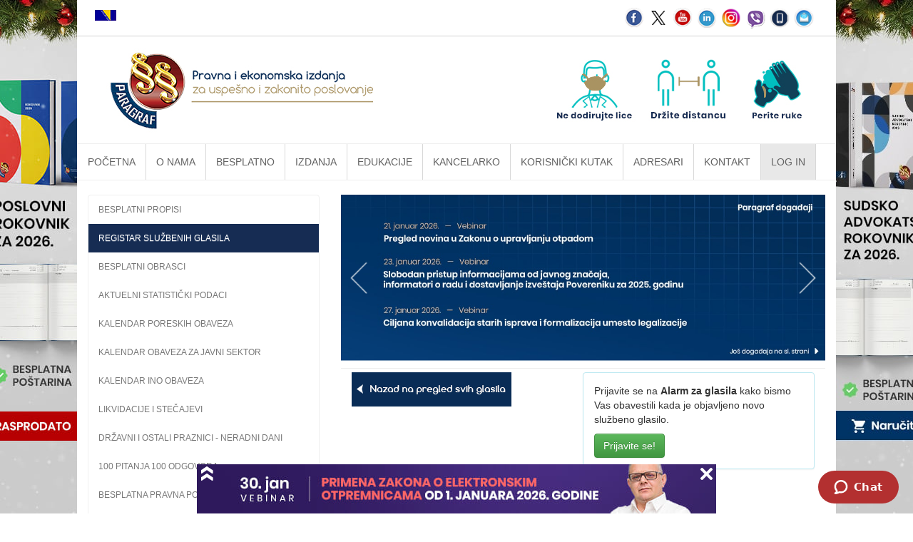

--- FILE ---
content_type: text/html
request_url: https://www.paragraf.rs/glasila/gradska-glasila/cacak/sluzbeni-list-grada-cacka-5-2021.html
body_size: 3953
content:
<!DOCTYPE html>
<html lang="sr">
	<head>
		<!-- Google Tag Manager -->
		<script>(function(w,d,s,l,i){w[l]=w[l]||[];w[l].push({'gtm.start':
		new Date().getTime(),event:'gtm.js'});var f=d.getElementsByTagName(s)[0],
		j=d.createElement(s),dl=l!='dataLayer'?'&l='+l:'';j.async=true;j.src=
		'https://www.googletagmanager.com/gtm.js?id='+i+dl;f.parentNode.insertBefore(j,f);
		})(window,document,'script','dataLayer','GTM-MMRQ5R6');</script>
		<!-- End Google Tag Manager -->
		<title>Službeni list grada Čačka, broj 5/2021 od 10.03.2021.</title>
		<meta charset="UTF-8">
		<meta http-equiv="X-UA-Compatible" content="IE=edge">
		<meta name="viewport" content="width=device-width, initial-scale=1.0">
		<meta property="og:image" content="https://www.paragraf.rs/images/share/glasila.jpg">
		<meta name="description" content="Službeni list grada Čačka - broj 5/2021 | Aktuelna glasila gradova i opština Republike Srbije | Pravna baza Paragraf Lex"> 
		
		<!-- CSS -->
		<link rel="stylesheet" href="../../../css/bootstrap.css">
		<link rel="stylesheet" href="../../../css/bootstrap-theme.min.css">
		<link rel="stylesheet" href="../../../css/custom.css">
		<link rel="alternate" href="https://www.paragraf.rs/glasila/gradska-glasila/cacak/sluzbeni-list-grada-cacka-5-2021.html" hreflang="sr">
		<!-- Facebook Pixel Code -->
		<script>
			!function(f,b,e,v,n,t,s){if(f.fbq)return;n=f.fbq=function(){n.callMethod?
			n.callMethod.apply(n,arguments):n.queue.push(arguments)};if(!f._fbq)f._fbq=n;
			n.push=n;n.loaded=!0;n.version='2.0';n.queue=[];t=b.createElement(e);t.async=!0;
			t.src=v;s=b.getElementsByTagName(e)[0];s.parentNode.insertBefore(t,s)}(window,
			document,'script','https://connect.facebook.net/en_US/fbevents.js');
			fbq('init', '1083070355150829'); // Insert your pixel ID here.
			fbq('track', 'PageView');
		</script>
		<noscript><img height="1" width="1" style="display:none"
		src="https://www.facebook.com/tr?id=1083070355150829&ev=PageView&noscript=1"
		/></noscript>
		<!-- DO NOT MODIFY -->
		<!-- End Facebook Pixel Code -->
	</head>
	<body>
		<!-- Google Tag Manager (noscript) -->
		<noscript><iframe src="https://www.googletagmanager.com/ns.html?id=GTM-MMRQ5R6"
		height="0" width="0" style="display:none;visibility:hidden"></iframe></noscript>
		<!-- End Google Tag Manager (noscript) -->
		<iframe id="branding-left"  class="branding" frameborder="0" scrolling="no" src="/newsletter/tr/new_admin/echo/glasila/glasila-b-levo.php"></iframe>
		<iframe id="branding-right" class="branding" frameborder="0" scrolling="no" src="/newsletter/tr/new_admin/echo/glasila/glasila-b-desno.php"></iframe>
		<div class="row">
			<div class="container">
				<div class="preheader">
					<div class="col-md-6">
						<span><a href="https://www.paragraf.ba" target="_blank"><img src="https://www.paragraf.rs/img/bosna.png" alt="Zastava Bosne i Hercegovine" title="Paragraf Lex Bosna i Hercegovina"></a></span>
					</div>
					<div class="col-md-6 soc-resp-hide">
						<div>
							<div class="pull-right social">
								<a href="https://www.facebook.com/ParagrafLex/?ref=ts" target="_blank"><img src="https://www.paragraf.rs/img/social-networks/facebook.png" alt="Facebook"></a>
								<a href="https://twitter.com/paragraf" target="_blank"><img src="https://www.paragraf.rs/img/social-networks/tweeter.png" alt="Tweeter"></a>
								<a href="https://www.youtube.com/user/paragraflex" target="_blank"><img src="https://www.paragraf.rs/img/social-networks/tube.png" alt="Youtube"></a>
								<a href="https://www.linkedin.com/company/paragraf-company" target="_blank"><img src="https://www.paragraf.rs/img/social-networks/linkedin.png" alt="Linkedin"></a>
								<a href="https://www.instagram.com/paragraf.rs/" target="_blank"><img src="https://www.paragraf.rs/img/social-networks/instagram.png" alt="Instagram"></a>
								<a href="https://invite.viber.com/?g2=AQBtT6ghmSptiUu6lUbSygzRjfHOWFhDEQoFj%2F26zAhVQZbBhLOxOuclBAV9CvFE&lang=en" target="_blank"><img src="https://www.paragraf.rs/img/social-networks/viber.png" alt="Viber chat"></a>
								<a href="https://www.paragraf.rs/mobilne_aplikacije.html" target="_blank"><img src="https://www.paragraf.rs/img/social-networks/paragraf_android.png" alt="Paragraf android"></a>
								<a href="http://paragrafnews.rs/mail_lista_process_web_forms/" target="_blank"><img src="https://www.paragraf.rs/img/social-networks/mail.png" alt="Mailing lista"></a>
							</div>
						</div>
					</div>
					<div class="clearfix"></div>
				</div>
				<div class="page-header">
					<div class="col-sm-15 banner">
						<div class="clearfix"></div>
					</div>
				</div>
				<div class="clearfix"></div>
				<nav id="navigacija_01" class="navbar navbar-fixed-top-2"></nav>
				<div class="clearfix"></div>
				<br>
				<div class="col-sm-4">
					<div class="left-menu">
						<nav class="navbar navbar-default" role="navigation">
							<div class="collapse navbar-collapse navbar-ex1-collapse">
								<ul class="nav navbar-nav">
									<li><a href="../../../propisi.html">Besplatni propisi</a></li>
									<li class="active"><a href="../../../glasila.html" class="active">Registar službenih glasila</a></li>
									<li><a href="../../../besplatni-obrasci.html">Besplatni obrasci</a></li>
									<li><a href="../../../aktuelni_statisticki_podaci.html ">Aktuelni statistički podaci </a></li>
									<li><a href="../../../kalendar2/kalendar_poreskih_obaveza.htm" target="_blank">Kalendar poreskih obaveza</a></li>
									<li><a href="../../../kalendar2/kalendar_obaveza_za_javni_sektor.htm" target="_blank">Kalendar obaveza za javni sektor</a></li>
									<li><a href="../../../kalendar2/kalendar_spoljno_trgovinskih_deviznih_obaveza.htm" target="_blank">Kalendar INO obaveza</a></li>
									<li><a href="../../../stecajevi_likvidacije.html" target="_blank">Likvidacije i stečajevi</a></li>
									<li><a href="../../../praznici.html">Državni i ostali praznici - neradni dani </a></li>
									<li><a href="../../../100pitanja/">100 pitanja 100 odgovora</a></li>
									<li><a href="../../../besplatna_pravna_pomoc.html">Besplatna pravna pomoĆ</a></li>
									<li><a href="../../../kk/besplatna_izdanja.html">Besplatna PDF izdanja</a></li>
								</ul>
							</div>
						</nav>
						<br>
						<p id="primedba" class="glasila-demo-1">Sve propise iz ovog i prethodnih brojeva <br>službenih glasila <br>pogledajte u <strong><a href="http://demo.paragraf.rs/WebParagrafDemo/?tli=1&amp;treeRequest=(217,10)" target="_blank">DEMO verziji</a></strong> pravne baze <br>Paragraf Lex</p>
					</div>
				</div>
				<div class="col-sm-8">
					<main>
						<div class="col-sm-15 div-to-hide-2">
							<div class="panel panel-info">
								<div class="panel-body">
									<p>Prijavite se na <strong>Alarm za glasila</strong> kako bismo Vas obavestili kada je objavljeno novo službeno glasilo.</p>
									<a href="https://www.paragraf.rs/prijava-alarm-za-glasila-srb.html"><button type="button" class="btn btn-success">Prijavite se!</button></a>
								</div>
							</div>
						</div>
						<div id="slider">
							<iframe src="/newsletter/tr/new_admin/echo/glasila/glasila_slajder.php" frameborder="0"></iframe>
						</div>
						<hr>
						<div class="col-md-15">
							<div class="col-md-6">
								<a href="https://www.paragraf.rs/glasila.html">
									<img src="https://www.paragraf.rs/img/dugmenazad.jpg" alt="Nazad">
								</a>
							</div>
							<div class="col-md-6 div-to-hide">
								<div class="panel panel-info">
									<div class="panel-body">
										<p>Prijavite se na <strong>Alarm za glasila</strong> kako bismo Vas obavestili kada je objavljeno novo službeno glasilo.</p>
										<a href="https://www.paragraf.rs/prijava-alarm-za-glasila-srb.html"><button type="button" class="btn btn-success" style="background-color: #31708f;">Prijavite se!</button></a>
									</div>
								</div>
							</div>
						</div>
						<hr>
						<h1 class="glasilo-naslov">Službeni list grada Čačka </h1>
						<p>(broj <strong class="dark-red-text fs-20">5</strong>/2021 od <strong>10.03.2021.</strong>)</p>
						<div class="clearfix"></div>
						<br>

						<ul class="bullet-outside">
<li>Rešenje Gradonačelnika o upotrebi sredstava tekuće budžetske rezerve</li>

<li>Rešenje Gradonačelnika o upotrebi sredstava tekuće budžetske rezerve</li>

<li>Rešenje Gradonačelnika o upotrebi sredstava tekuće budžetske rezerve</li>

<li>Rešenje Gradonačelnika o upotrebi sredstava tekuće budžetske rezerve</li>

<li>Rešenje Gradonačelnika o upotrebi sredstava tekuće budžetske rezerve</li>

<li>Rešenje Gradonačelnika o upotrebi sredstava tekuće budžetske rezerve</li>

<li>Rešenje Gradonačelnika o upotrebi sredstava tekuće budžetske rezerve</li>

<li>Rešenje Gradonačelnika o upotrebi sredstava tekuće budžetske rezerve</li>

<li>Rešenje o imenovanju predsednika i članova Odbora manifestacije "Disovo proleće"</li>

<li>Rešenje Gradonačelnika o upotrebi sredstava tekuće budžetske rezerve</li>

<li>Rešenje Gradonačelnika o upotrebi sredstava tekuće budžetske rezerve</li>

<li>Rešenje Gradonačelnika o upotrebi sredstava tekuće budžetske rezerve</li>

<li>Rešenje Gradonačelnika o upotrebi sredstava tekuće budžetske rezerve</li>

<li>Rešenje Gradonačelnika o upotrebi sredstava tekuće budžetske rezerve</li>

<li>Rešenje o imenovanju poverenika i zamenika poverenika jedinica civilne zaštite opšte namene na teritoriji grada Čačka</li>
						</ul>
						
						<p id="primedba" class="glasila-demo-2">Sve propise iz ovog i prethodnih brojeva <br>službenih glasila <br>pogledajte u <strong><a href="http://demo.paragraf.rs/WebParagrafDemo/?tli=1&amp;treeRequest=(217,10)" target="_blank">DEMO verziji</a></strong> pravne baze <br>Paragraf Lex</p>
					</main>
					<div class="col-md-12 p-0 m-0" id="kancelarko-safty-net-frame-obrasci-gl-sto"></div>
				</div>
				<div class="clearfix"></div>
				<footer>
					<div class="col-lg-3 col-md-3">
						<ul class="list-unstyled clear-margins">
							<li class="widget-container widget_nav_menu">
								<ul>
									<li><a href="https://www.paragraf.rs/">Početna</a></li>
									<li><a href="https://www.paragraf.rs/onama.html">O nama</a></li>
									<li><a href="https://www.paragraf.rs/propisi.html">Besplatno</a></li>
									<li><a href="https://www.paragraf.rs/strane/pretplata.html">Pretplata</a></li>
									<li><a href="https://www.paragraf.rs/savetovanja.html">Vebinari</a></li>
									<li><a href="https://www.paragraf.rs/kutak.html">Korisnički kutak</a></li>
									<li><a href="https://www.paragraf.rs/kontakt.html">Kontakt</a></li>
								</ul>
							</li>
						</ul>
					</div>
					<div class="col-lg-3 col-md-3">
						<ul class="list-unstyled clear-margins">
							<li class="widget-container widget_nav_menu">
								<ul>
									<li><h4>Paragraf Lex d.o.o.</h4></li>
									<li> PIB: 104830593</li>
									<li> Matični broj: 20240156</li>
									<li> Tekući račun:</li>
									<li> 105-3029346-18<br>160-0000000380290-23</li>
								</ul>
							</li>
						</ul>
					</div>
					<div class="col-lg-3 col-md-3">
						<ul class="list-unstyled clear-margins">
							<li class="widget-container widget_nav_menu">
								<ul>
									<li><h4>Radno vreme:</h4></li>
									<li>Ponedeljak - petak</li>
									<li>7:30 - 15:30</li>
								</ul>
							</li>
						</ul>
					</div>
					<div class="col-lg-3 col-md-3">
						<ul class="list-unstyled clear-margins">
							<li class="widget-container widget_nav_menu">
								<ul class="mb-25">
									<li><h4>Kontaktirajte nas:</h4></li>
									<li> online@paragraf.rs</li>
								</ul>
								<hr style="border-top: 1px solid #eee; border-bottom: 1px solid #000; opacity: 0.3">
								<ul class="mt-25">
									<li><a href="https://www.paragraf.rs/politika-privatnosti.html">Politika privatnosti</a></li>
									<li><a href="https://www.paragraf.rs/politika-pruzanja-usluga.html">Politika pružanja usluga</a></li>
									<li><a href="https://www.paragraf.rs/prakticna-pravila-pruzanja-usluga.html">Praktična pravila pružanja usluga</a></li>
								</ul>
							</li>
						</ul>
					</div>
					<div class="clearfix"></div>
				</footer>
			</div>
		</div>

<!--javascript-->
<script src="../../../js/jquery-1.11.3.min.js" type="text/javascript"></script>
<script src="../../../js/bootstrap.min.js" type="text/javascript"></script>
<script src="../../../js/jssor.slider-21.1.6.min.js" type="text/javascript"></script>
<script src="../../../js/custom.js" type="text/javascript"></script>
<script>
	(function(i,s,o,g,r,a,m){i['GoogleAnalyticsObject']=r;i[r]=i[r]||function(){
	(i[r].q=i[r].q||[]).push(arguments)},i[r].l=1*new Date();a=s.createElement(o),
	m=s.getElementsByTagName(o)[0];a.async=1;a.src=g;m.parentNode.insertBefore(a,m)
	})(window,document,'script','//www.google-analytics.com/analytics.js','ga');
	ga('create', 'UA-15242625-1', 'auto');
	ga('send', 'pageview');
</script>

<!-- GOOGLE TRACKING CODE -->
<script type="text/javascript">
/* <![CDATA[ */
	var google_conversion_id = 988331589;
	var google_custom_params = window.google_tag_params;
	var google_remarketing_only = true;
/* ]]> */
</script>
<script type="text/javascript" src="//www.googleadservices.com/pagead/conversion.js"></script>
<noscript>
	<div style="display:inline;">
		<img height="1" width="1" style="border-style:none;" alt="" src="//googleads.g.doubleclick.net/pagead/viewthroughconversion/988331599/?guid=ON&amp;script=0"/>
	</div>
</noscript>
<!-- GOOGLE TRACKING CODE end -->

	</body>
</html>



--- FILE ---
content_type: text/html; charset=UTF-8
request_url: https://www.paragraf.rs/newsletter/tr/new_admin/echo/glasila/glasila-b-levo.php
body_size: 239
content:





<script src="../../admin/js/jquery-1.11.1.min.js"></script> <script src="../../js/brandingClick.js"></script> <style> 	body{
		margin: 0px;
		padding: 0px;
	}
</style>


		
		<a href='https://www.paragraf.rs/prirucnici/' target='_parent' id='b-glasila-l' class='brandClick'><img src='../../slike/b-glasila-l.png?ver=9172'></a>



--- FILE ---
content_type: text/html; charset=UTF-8
request_url: https://www.paragraf.rs/newsletter/tr/new_admin/echo/glasila/glasila-b-desno.php
body_size: 190
content:





<style>
    body{
        margin: 0px;
        padding: 0px;
    }
</style>


		
		<a href='https://www.paragraf.rs/prirucnici/' target='_parent' id='b-glasila-d' class='brandClick'><img src='../../slike/b-glasila-d.png?ver=5733'></a>



--- FILE ---
content_type: text/html
request_url: https://www.paragraf.rs/iframe/kancelarko-safty-obrasci-gl-sto.html
body_size: 535
content:
<div data-nosnippet="true" class="row mb-5">
    <div class="col-md-12">
        <div class="row p-20 text-center m-5 white" style="background: #cc3333;">
            <div class="col-md-12 p-0 white">
                <p class="fs-26 font-kancelarko text-center mb-0"><strong>Obavezna primena e-Otpremnica od 1.1.2026.</strong></p>
                <p class="mb-10 text-center white font-kancelarko fs-13em"><span class="fs-09em font-kancelarko">Saznajte sve o e-Otpremnicama! </span></p>
               <p class="mb-0 text-center black font-kancelarko my-0"><span class="py-0 pl-15 pr-0 d-inlaine-block white rounded-0"><a href="https://www.paragraf.rs/baza-znanja/elektronsko-poslovanje/e-otpremnica-u-praksi-rokovi-prijem-slanje-cuvanje.html?s=8aeb204d980fdb16776862e362fb47e3|3" target="_blank"><button type="button" class="btn bg-light py-5 px-15 fw-500 ml-10 black no-underline rounded-5 font-kancelarko fs-12em ">Pročitajte više     → </button></a></p>
            </div>
        </div>
    </div>
</div>

--- FILE ---
content_type: application/javascript
request_url: https://www.paragraf.rs/newsletter/tr/new_admin/js/slider_clicks.js
body_size: 275
content:

// in this function, get clicks, and pass it to ajax
// than take link, and put it in the url bar.
$(function(){
    $('.sliderClick').on("click", function (event) {


        var id = $(this).attr("id");
        var link = $(this).attr("href");


        $.post("../../updateSliderClicks.php", {
           id:id
        }, function (data) {

            if(data == 1){
                window.top.location.href=link;
            }

        });



        event.preventDefault();
    });
});
